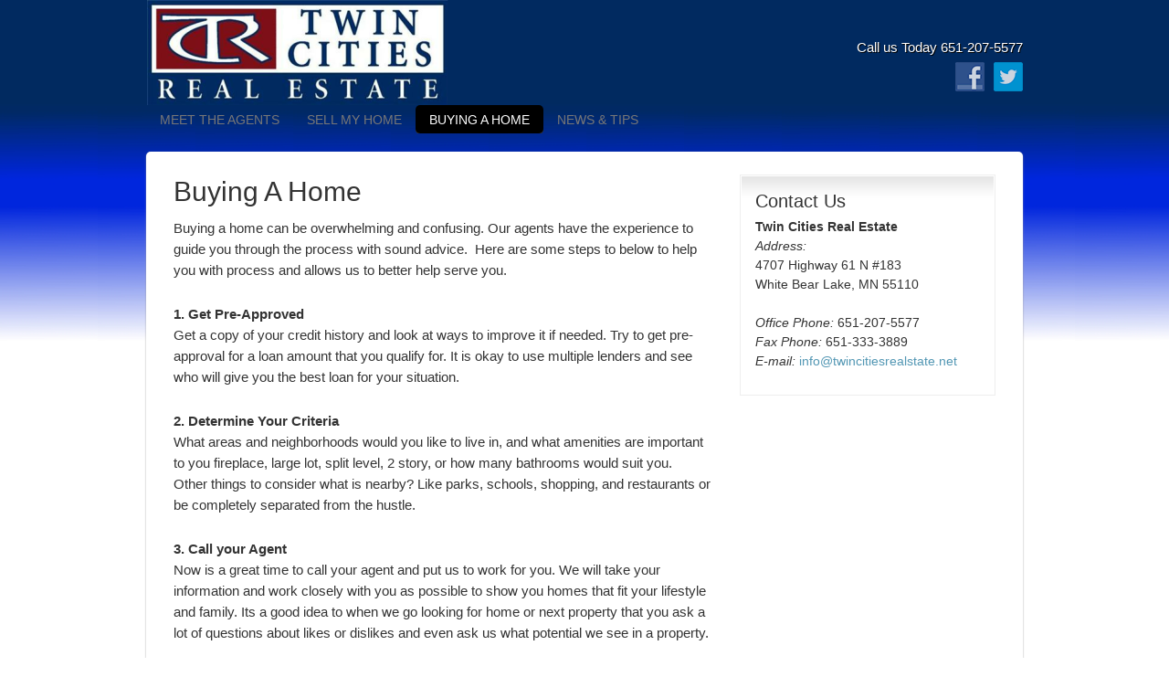

--- FILE ---
content_type: text/html; charset=UTF-8
request_url: https://www.twincitiesrealestate.net/buy-a-home/
body_size: 8095
content:
<!DOCTYPE html PUBLIC "-//W3C//DTD XHTML 1.0 Transitional//EN" "http://www.w3.org/TR/xhtml1/DTD/xhtml1-transitional.dtd">
<html xmlns="http://www.w3.org/1999/xhtml" lang="en-US" xml:lang="en-US" prefix="og: http://ogp.me/ns# fb: http://ogp.me/ns/fb# article: http://ogp.me/ns/article#">
<head profile="http://gmpg.org/xfn/11">
<meta http-equiv="Content-Type" content="text/html; charset=UTF-8" />
	<meta name="viewport" content="width=device-width, initial-scale=1.0"/><title>Buying a New Home | Twin Cities Real Estate</title>
<meta name='robots' content='max-image-preview:large' />
	<style>img:is([sizes="auto" i], [sizes^="auto," i]) { contain-intrinsic-size: 3000px 1500px }</style>
	
<!-- SEO Ultimate (http://www.seodesignsolutions.com/wordpress-seo/) -->
	<meta name="description" content="Buying a new home can be emotional and possibly a major life changing event. At Twin Cities Real Estate, we will be here to help you through the process." />
	<meta name="keywords" content="Twin Cities Real Estate,twin cities properties,Twin Cities,MN" />
	<meta property="og:type" content="article" />
	<meta property="og:title" content="Buying A Home" />
	<meta property="og:description" content="Buying a new home can be emotional and possibly a major life changing event. At Twin Cities Real Estate, we will be here to help you through the process." />
	<meta property="og:url" content="https://www.twincitiesrealestate.net/buy-a-home/" />
	<meta property="article:published_time" content="2012-05-17" />
	<meta property="article:modified_time" content="2023-06-20" />
	<meta property="og:site_name" content="Twin Cities Real Estate" />
	<meta name="twitter:card" content="summary" />

<!-- Code Inserter module -->
<script type="text/javascript">

  var _gaq = _gaq || [];
  _gaq.push(['_setAccount', 'UA-32386499-1']);
  _gaq.push(['_trackPageview']);

  (function() {
    var ga = document.createElement('script'); ga.type = 'text/javascript'; ga.async = true;
    ga.src = ('https:' == document.location.protocol ? 'https://ssl' : 'http://www') + '.google-analytics.com/ga.js';
    var s = document.getElementsByTagName('script')[0]; s.parentNode.insertBefore(ga, s);
  })();

</script>
<!-- /Code Inserter module -->

<!-- /SEO Ultimate -->


			<style type="text/css">
				.slide-excerpt { width: 32%; }
				.slide-excerpt { bottom: 0; }
				.slide-excerpt { right: 0; }
				.flexslider { max-width: 950px; max-height: 300px; }
				.slide-image { max-height: 300px; }
			</style>
			<style type="text/css">
				@media only screen
				and (min-device-width : 320px)
				and (max-device-width : 480px) {
					.slide-excerpt { display: none !important; }
				}
			</style> <link rel="alternate" type="application/rss+xml" title="Twin Cities Real Estate &raquo; Feed" href="https://www.twincitiesrealestate.net/feed/" />
<link rel="alternate" type="application/rss+xml" title="Twin Cities Real Estate &raquo; Comments Feed" href="https://www.twincitiesrealestate.net/comments/feed/" />
<link rel="alternate" type="application/rss+xml" title="Twin Cities Real Estate &raquo; Buying A Home Comments Feed" href="https://www.twincitiesrealestate.net/buy-a-home/feed/" />
<script type="text/javascript">
/* <![CDATA[ */
window._wpemojiSettings = {"baseUrl":"https:\/\/s.w.org\/images\/core\/emoji\/15.0.3\/72x72\/","ext":".png","svgUrl":"https:\/\/s.w.org\/images\/core\/emoji\/15.0.3\/svg\/","svgExt":".svg","source":{"concatemoji":"https:\/\/www.twincitiesrealestate.net\/wp-includes\/js\/wp-emoji-release.min.js?ver=6.7.4"}};
/*! This file is auto-generated */
!function(i,n){var o,s,e;function c(e){try{var t={supportTests:e,timestamp:(new Date).valueOf()};sessionStorage.setItem(o,JSON.stringify(t))}catch(e){}}function p(e,t,n){e.clearRect(0,0,e.canvas.width,e.canvas.height),e.fillText(t,0,0);var t=new Uint32Array(e.getImageData(0,0,e.canvas.width,e.canvas.height).data),r=(e.clearRect(0,0,e.canvas.width,e.canvas.height),e.fillText(n,0,0),new Uint32Array(e.getImageData(0,0,e.canvas.width,e.canvas.height).data));return t.every(function(e,t){return e===r[t]})}function u(e,t,n){switch(t){case"flag":return n(e,"\ud83c\udff3\ufe0f\u200d\u26a7\ufe0f","\ud83c\udff3\ufe0f\u200b\u26a7\ufe0f")?!1:!n(e,"\ud83c\uddfa\ud83c\uddf3","\ud83c\uddfa\u200b\ud83c\uddf3")&&!n(e,"\ud83c\udff4\udb40\udc67\udb40\udc62\udb40\udc65\udb40\udc6e\udb40\udc67\udb40\udc7f","\ud83c\udff4\u200b\udb40\udc67\u200b\udb40\udc62\u200b\udb40\udc65\u200b\udb40\udc6e\u200b\udb40\udc67\u200b\udb40\udc7f");case"emoji":return!n(e,"\ud83d\udc26\u200d\u2b1b","\ud83d\udc26\u200b\u2b1b")}return!1}function f(e,t,n){var r="undefined"!=typeof WorkerGlobalScope&&self instanceof WorkerGlobalScope?new OffscreenCanvas(300,150):i.createElement("canvas"),a=r.getContext("2d",{willReadFrequently:!0}),o=(a.textBaseline="top",a.font="600 32px Arial",{});return e.forEach(function(e){o[e]=t(a,e,n)}),o}function t(e){var t=i.createElement("script");t.src=e,t.defer=!0,i.head.appendChild(t)}"undefined"!=typeof Promise&&(o="wpEmojiSettingsSupports",s=["flag","emoji"],n.supports={everything:!0,everythingExceptFlag:!0},e=new Promise(function(e){i.addEventListener("DOMContentLoaded",e,{once:!0})}),new Promise(function(t){var n=function(){try{var e=JSON.parse(sessionStorage.getItem(o));if("object"==typeof e&&"number"==typeof e.timestamp&&(new Date).valueOf()<e.timestamp+604800&&"object"==typeof e.supportTests)return e.supportTests}catch(e){}return null}();if(!n){if("undefined"!=typeof Worker&&"undefined"!=typeof OffscreenCanvas&&"undefined"!=typeof URL&&URL.createObjectURL&&"undefined"!=typeof Blob)try{var e="postMessage("+f.toString()+"("+[JSON.stringify(s),u.toString(),p.toString()].join(",")+"));",r=new Blob([e],{type:"text/javascript"}),a=new Worker(URL.createObjectURL(r),{name:"wpTestEmojiSupports"});return void(a.onmessage=function(e){c(n=e.data),a.terminate(),t(n)})}catch(e){}c(n=f(s,u,p))}t(n)}).then(function(e){for(var t in e)n.supports[t]=e[t],n.supports.everything=n.supports.everything&&n.supports[t],"flag"!==t&&(n.supports.everythingExceptFlag=n.supports.everythingExceptFlag&&n.supports[t]);n.supports.everythingExceptFlag=n.supports.everythingExceptFlag&&!n.supports.flag,n.DOMReady=!1,n.readyCallback=function(){n.DOMReady=!0}}).then(function(){return e}).then(function(){var e;n.supports.everything||(n.readyCallback(),(e=n.source||{}).concatemoji?t(e.concatemoji):e.wpemoji&&e.twemoji&&(t(e.twemoji),t(e.wpemoji)))}))}((window,document),window._wpemojiSettings);
/* ]]> */
</script>
<link rel='stylesheet' id='agency-theme-css' href='https://www.twincitiesrealestate.net/wp-content/themes/agency/style.css?ver=2.0' type='text/css' media='all' />
<style id='wp-emoji-styles-inline-css' type='text/css'>

	img.wp-smiley, img.emoji {
		display: inline !important;
		border: none !important;
		box-shadow: none !important;
		height: 1em !important;
		width: 1em !important;
		margin: 0 0.07em !important;
		vertical-align: -0.1em !important;
		background: none !important;
		padding: 0 !important;
	}
</style>
<link rel='stylesheet' id='wp-block-library-css' href='https://www.twincitiesrealestate.net/wp-includes/css/dist/block-library/style.min.css?ver=6.7.4' type='text/css' media='all' />
<style id='classic-theme-styles-inline-css' type='text/css'>
/*! This file is auto-generated */
.wp-block-button__link{color:#fff;background-color:#32373c;border-radius:9999px;box-shadow:none;text-decoration:none;padding:calc(.667em + 2px) calc(1.333em + 2px);font-size:1.125em}.wp-block-file__button{background:#32373c;color:#fff;text-decoration:none}
</style>
<style id='global-styles-inline-css' type='text/css'>
:root{--wp--preset--aspect-ratio--square: 1;--wp--preset--aspect-ratio--4-3: 4/3;--wp--preset--aspect-ratio--3-4: 3/4;--wp--preset--aspect-ratio--3-2: 3/2;--wp--preset--aspect-ratio--2-3: 2/3;--wp--preset--aspect-ratio--16-9: 16/9;--wp--preset--aspect-ratio--9-16: 9/16;--wp--preset--color--black: #000000;--wp--preset--color--cyan-bluish-gray: #abb8c3;--wp--preset--color--white: #ffffff;--wp--preset--color--pale-pink: #f78da7;--wp--preset--color--vivid-red: #cf2e2e;--wp--preset--color--luminous-vivid-orange: #ff6900;--wp--preset--color--luminous-vivid-amber: #fcb900;--wp--preset--color--light-green-cyan: #7bdcb5;--wp--preset--color--vivid-green-cyan: #00d084;--wp--preset--color--pale-cyan-blue: #8ed1fc;--wp--preset--color--vivid-cyan-blue: #0693e3;--wp--preset--color--vivid-purple: #9b51e0;--wp--preset--gradient--vivid-cyan-blue-to-vivid-purple: linear-gradient(135deg,rgba(6,147,227,1) 0%,rgb(155,81,224) 100%);--wp--preset--gradient--light-green-cyan-to-vivid-green-cyan: linear-gradient(135deg,rgb(122,220,180) 0%,rgb(0,208,130) 100%);--wp--preset--gradient--luminous-vivid-amber-to-luminous-vivid-orange: linear-gradient(135deg,rgba(252,185,0,1) 0%,rgba(255,105,0,1) 100%);--wp--preset--gradient--luminous-vivid-orange-to-vivid-red: linear-gradient(135deg,rgba(255,105,0,1) 0%,rgb(207,46,46) 100%);--wp--preset--gradient--very-light-gray-to-cyan-bluish-gray: linear-gradient(135deg,rgb(238,238,238) 0%,rgb(169,184,195) 100%);--wp--preset--gradient--cool-to-warm-spectrum: linear-gradient(135deg,rgb(74,234,220) 0%,rgb(151,120,209) 20%,rgb(207,42,186) 40%,rgb(238,44,130) 60%,rgb(251,105,98) 80%,rgb(254,248,76) 100%);--wp--preset--gradient--blush-light-purple: linear-gradient(135deg,rgb(255,206,236) 0%,rgb(152,150,240) 100%);--wp--preset--gradient--blush-bordeaux: linear-gradient(135deg,rgb(254,205,165) 0%,rgb(254,45,45) 50%,rgb(107,0,62) 100%);--wp--preset--gradient--luminous-dusk: linear-gradient(135deg,rgb(255,203,112) 0%,rgb(199,81,192) 50%,rgb(65,88,208) 100%);--wp--preset--gradient--pale-ocean: linear-gradient(135deg,rgb(255,245,203) 0%,rgb(182,227,212) 50%,rgb(51,167,181) 100%);--wp--preset--gradient--electric-grass: linear-gradient(135deg,rgb(202,248,128) 0%,rgb(113,206,126) 100%);--wp--preset--gradient--midnight: linear-gradient(135deg,rgb(2,3,129) 0%,rgb(40,116,252) 100%);--wp--preset--font-size--small: 13px;--wp--preset--font-size--medium: 20px;--wp--preset--font-size--large: 36px;--wp--preset--font-size--x-large: 42px;--wp--preset--spacing--20: 0.44rem;--wp--preset--spacing--30: 0.67rem;--wp--preset--spacing--40: 1rem;--wp--preset--spacing--50: 1.5rem;--wp--preset--spacing--60: 2.25rem;--wp--preset--spacing--70: 3.38rem;--wp--preset--spacing--80: 5.06rem;--wp--preset--shadow--natural: 6px 6px 9px rgba(0, 0, 0, 0.2);--wp--preset--shadow--deep: 12px 12px 50px rgba(0, 0, 0, 0.4);--wp--preset--shadow--sharp: 6px 6px 0px rgba(0, 0, 0, 0.2);--wp--preset--shadow--outlined: 6px 6px 0px -3px rgba(255, 255, 255, 1), 6px 6px rgba(0, 0, 0, 1);--wp--preset--shadow--crisp: 6px 6px 0px rgba(0, 0, 0, 1);}:where(.is-layout-flex){gap: 0.5em;}:where(.is-layout-grid){gap: 0.5em;}body .is-layout-flex{display: flex;}.is-layout-flex{flex-wrap: wrap;align-items: center;}.is-layout-flex > :is(*, div){margin: 0;}body .is-layout-grid{display: grid;}.is-layout-grid > :is(*, div){margin: 0;}:where(.wp-block-columns.is-layout-flex){gap: 2em;}:where(.wp-block-columns.is-layout-grid){gap: 2em;}:where(.wp-block-post-template.is-layout-flex){gap: 1.25em;}:where(.wp-block-post-template.is-layout-grid){gap: 1.25em;}.has-black-color{color: var(--wp--preset--color--black) !important;}.has-cyan-bluish-gray-color{color: var(--wp--preset--color--cyan-bluish-gray) !important;}.has-white-color{color: var(--wp--preset--color--white) !important;}.has-pale-pink-color{color: var(--wp--preset--color--pale-pink) !important;}.has-vivid-red-color{color: var(--wp--preset--color--vivid-red) !important;}.has-luminous-vivid-orange-color{color: var(--wp--preset--color--luminous-vivid-orange) !important;}.has-luminous-vivid-amber-color{color: var(--wp--preset--color--luminous-vivid-amber) !important;}.has-light-green-cyan-color{color: var(--wp--preset--color--light-green-cyan) !important;}.has-vivid-green-cyan-color{color: var(--wp--preset--color--vivid-green-cyan) !important;}.has-pale-cyan-blue-color{color: var(--wp--preset--color--pale-cyan-blue) !important;}.has-vivid-cyan-blue-color{color: var(--wp--preset--color--vivid-cyan-blue) !important;}.has-vivid-purple-color{color: var(--wp--preset--color--vivid-purple) !important;}.has-black-background-color{background-color: var(--wp--preset--color--black) !important;}.has-cyan-bluish-gray-background-color{background-color: var(--wp--preset--color--cyan-bluish-gray) !important;}.has-white-background-color{background-color: var(--wp--preset--color--white) !important;}.has-pale-pink-background-color{background-color: var(--wp--preset--color--pale-pink) !important;}.has-vivid-red-background-color{background-color: var(--wp--preset--color--vivid-red) !important;}.has-luminous-vivid-orange-background-color{background-color: var(--wp--preset--color--luminous-vivid-orange) !important;}.has-luminous-vivid-amber-background-color{background-color: var(--wp--preset--color--luminous-vivid-amber) !important;}.has-light-green-cyan-background-color{background-color: var(--wp--preset--color--light-green-cyan) !important;}.has-vivid-green-cyan-background-color{background-color: var(--wp--preset--color--vivid-green-cyan) !important;}.has-pale-cyan-blue-background-color{background-color: var(--wp--preset--color--pale-cyan-blue) !important;}.has-vivid-cyan-blue-background-color{background-color: var(--wp--preset--color--vivid-cyan-blue) !important;}.has-vivid-purple-background-color{background-color: var(--wp--preset--color--vivid-purple) !important;}.has-black-border-color{border-color: var(--wp--preset--color--black) !important;}.has-cyan-bluish-gray-border-color{border-color: var(--wp--preset--color--cyan-bluish-gray) !important;}.has-white-border-color{border-color: var(--wp--preset--color--white) !important;}.has-pale-pink-border-color{border-color: var(--wp--preset--color--pale-pink) !important;}.has-vivid-red-border-color{border-color: var(--wp--preset--color--vivid-red) !important;}.has-luminous-vivid-orange-border-color{border-color: var(--wp--preset--color--luminous-vivid-orange) !important;}.has-luminous-vivid-amber-border-color{border-color: var(--wp--preset--color--luminous-vivid-amber) !important;}.has-light-green-cyan-border-color{border-color: var(--wp--preset--color--light-green-cyan) !important;}.has-vivid-green-cyan-border-color{border-color: var(--wp--preset--color--vivid-green-cyan) !important;}.has-pale-cyan-blue-border-color{border-color: var(--wp--preset--color--pale-cyan-blue) !important;}.has-vivid-cyan-blue-border-color{border-color: var(--wp--preset--color--vivid-cyan-blue) !important;}.has-vivid-purple-border-color{border-color: var(--wp--preset--color--vivid-purple) !important;}.has-vivid-cyan-blue-to-vivid-purple-gradient-background{background: var(--wp--preset--gradient--vivid-cyan-blue-to-vivid-purple) !important;}.has-light-green-cyan-to-vivid-green-cyan-gradient-background{background: var(--wp--preset--gradient--light-green-cyan-to-vivid-green-cyan) !important;}.has-luminous-vivid-amber-to-luminous-vivid-orange-gradient-background{background: var(--wp--preset--gradient--luminous-vivid-amber-to-luminous-vivid-orange) !important;}.has-luminous-vivid-orange-to-vivid-red-gradient-background{background: var(--wp--preset--gradient--luminous-vivid-orange-to-vivid-red) !important;}.has-very-light-gray-to-cyan-bluish-gray-gradient-background{background: var(--wp--preset--gradient--very-light-gray-to-cyan-bluish-gray) !important;}.has-cool-to-warm-spectrum-gradient-background{background: var(--wp--preset--gradient--cool-to-warm-spectrum) !important;}.has-blush-light-purple-gradient-background{background: var(--wp--preset--gradient--blush-light-purple) !important;}.has-blush-bordeaux-gradient-background{background: var(--wp--preset--gradient--blush-bordeaux) !important;}.has-luminous-dusk-gradient-background{background: var(--wp--preset--gradient--luminous-dusk) !important;}.has-pale-ocean-gradient-background{background: var(--wp--preset--gradient--pale-ocean) !important;}.has-electric-grass-gradient-background{background: var(--wp--preset--gradient--electric-grass) !important;}.has-midnight-gradient-background{background: var(--wp--preset--gradient--midnight) !important;}.has-small-font-size{font-size: var(--wp--preset--font-size--small) !important;}.has-medium-font-size{font-size: var(--wp--preset--font-size--medium) !important;}.has-large-font-size{font-size: var(--wp--preset--font-size--large) !important;}.has-x-large-font-size{font-size: var(--wp--preset--font-size--x-large) !important;}
:where(.wp-block-post-template.is-layout-flex){gap: 1.25em;}:where(.wp-block-post-template.is-layout-grid){gap: 1.25em;}
:where(.wp-block-columns.is-layout-flex){gap: 2em;}:where(.wp-block-columns.is-layout-grid){gap: 2em;}
:root :where(.wp-block-pullquote){font-size: 1.5em;line-height: 1.6;}
</style>
<link rel='stylesheet' id='social-widget-css' href='https://www.twincitiesrealestate.net/wp-content/plugins/social-media-widget/social_widget.css?ver=6.7.4' type='text/css' media='all' />
<link rel='stylesheet' id='sp_printPage_lightbox-css' href='https://www.twincitiesrealestate.net/wp-content/plugins/syndicate-press/css/TinyLightbox.css?ver=1.00' type='text/css' media='' />
<link rel='stylesheet' id='slider_styles-css' href='https://www.twincitiesrealestate.net/wp-content/plugins/genesis-responsive-slider/assets/style.css?ver=1.0.1' type='text/css' media='all' />
<script type="text/javascript" src="https://www.twincitiesrealestate.net/wp-includes/js/jquery/jquery.min.js?ver=3.7.1" id="jquery-core-js"></script>
<script type="text/javascript" src="https://www.twincitiesrealestate.net/wp-includes/js/jquery/jquery-migrate.min.js?ver=3.4.1" id="jquery-migrate-js"></script>
<!--[if lt IE 9]>
<script type="text/javascript" src="https://www.twincitiesrealestate.net/wp-content/themes/genesis/lib/js/html5shiv.min.js?ver=3.7.3" id="html5shiv-js"></script>
<![endif]-->
<script type="text/javascript" src="https://www.twincitiesrealestate.net/wp-content/plugins/google-analyticator/external-tracking.min.js?ver=6.5.7" id="ga-external-tracking-js"></script>
<link rel="https://api.w.org/" href="https://www.twincitiesrealestate.net/wp-json/" /><link rel="alternate" title="JSON" type="application/json" href="https://www.twincitiesrealestate.net/wp-json/wp/v2/pages/249" /><link rel="EditURI" type="application/rsd+xml" title="RSD" href="https://www.twincitiesrealestate.net/xmlrpc.php?rsd" />
<meta name="generator" content="WordPress 6.7.4" />
<link rel="canonical" href="https://www.twincitiesrealestate.net/buy-a-home/" />
<link rel='shortlink' href='https://www.twincitiesrealestate.net/?p=249' />
<link rel="alternate" title="oEmbed (JSON)" type="application/json+oembed" href="https://www.twincitiesrealestate.net/wp-json/oembed/1.0/embed?url=https%3A%2F%2Fwww.twincitiesrealestate.net%2Fbuy-a-home%2F" />
<link rel="alternate" title="oEmbed (XML)" type="text/xml+oembed" href="https://www.twincitiesrealestate.net/wp-json/oembed/1.0/embed?url=https%3A%2F%2Fwww.twincitiesrealestate.net%2Fbuy-a-home%2F&#038;format=xml" />


<!-- WordPress Version 6.7.4 -->
<!-- IDX Broker WordPress Plugin 3.2.3 Activated -->
<!-- IDX Broker WordPress Plugin Wrapper Meta-->

<link rel="icon" href="https://www.twincitiesrealestate.net/wp-content/themes/agency/images/favicon.ico" />
<link rel="pingback" href="https://www.twincitiesrealestate.net/xmlrpc.php" />
<style type="text/css">#header { background: url(https://www.twincitiesrealestate.net/wp-content/uploads/2012/05/TwinCities-Logo-Header.png) no-repeat !important; }</style>
<style type="text/css" id="custom-background-css">
body.custom-background { background-color: #fff; background-image: url("https://www.twincitiesrealestate.net/wp-content/uploads/2012/05/TwinCities-BG.jpg"); background-position: left top; background-size: auto; background-repeat: repeat-x; background-attachment: scroll; }
</style>
	<!-- Google Analytics Tracking by Google Analyticator 6.5.7 -->
<script type="text/javascript">
    var analyticsFileTypes = [];
    var analyticsSnippet = 'disabled';
    var analyticsEventTracking = 'enabled';
</script>
<script type="text/javascript">
	(function(i,s,o,g,r,a,m){i['GoogleAnalyticsObject']=r;i[r]=i[r]||function(){
	(i[r].q=i[r].q||[]).push(arguments)},i[r].l=1*new Date();a=s.createElement(o),
	m=s.getElementsByTagName(o)[0];a.async=1;a.src=g;m.parentNode.insertBefore(a,m)
	})(window,document,'script','//www.google-analytics.com/analytics.js','ga');
	ga('create', 'UA-10442376-1', 'auto');
 
	ga('send', 'pageview');
</script>
		<style type="text/css" id="wp-custom-css">
			
		</style>
		</head>
<body class="page-template-default page page-id-249 custom-background custom-header header-image content-sidebar"><div id="wrap"><div id="header"><div class="wrap"><div id="title-area"><p id="title"><a href="https://www.twincitiesrealestate.net/">Twin Cities Real Estate</a></p></div><div class="widget-area header-widget-area"><div id="text-8" class="widget widget_text"><div class="widget-wrap">			<div class="textwidget"><p style="text-align: right;">
			<span style="color:#ffffff;">Call us Today 651-207-5577</span></p></div>
		</div></div>
<div id="social-widget-2" class="widget Social_Widget"><div class="widget-wrap"><div class="socialmedia-buttons smw_right"><a href="https://www.facebook.com/pages/Twin-Cities-Real-Estate/209183065777764?ref=hl" rel="nofollow" target="_blank"><img width="32" height="32" src="https://www.twincitiesrealestate.net/wp-content/plugins/social-media-widget/images/default/32/facebook.png" 
				alt="Follow Us on Facebook" 
				title="Follow Us on Facebook" style="opacity: 0.8; -moz-opacity: 0.8;" class="fade" /></a><a href="https://twitter.com/#!/TCREHomes" rel="nofollow" target="_blank"><img width="32" height="32" src="https://www.twincitiesrealestate.net/wp-content/plugins/social-media-widget/images/default/32/twitter.png" 
				alt="Follow Us on Twitter" 
				title="Follow Us on Twitter" style="opacity: 0.8; -moz-opacity: 0.8;" class="fade" /></a></div></div></div>
</div></div></div><div id="nav"><div class="wrap"><ul id="menu-main-nav-bar" class="menu genesis-nav-menu menu-primary js-superfish"><li id="menu-item-198" class="menu-item menu-item-type-post_type menu-item-object-page menu-item-198"><a href="https://www.twincitiesrealestate.net/agents/">Meet the Agents</a></li>
<li id="menu-item-238" class="menu-item menu-item-type-post_type menu-item-object-page menu-item-238"><a href="https://www.twincitiesrealestate.net/sell-your-home/">Sell My Home</a></li>
<li id="menu-item-251" class="menu-item menu-item-type-post_type menu-item-object-page current-menu-item page_item page-item-249 current_page_item menu-item-251"><a href="https://www.twincitiesrealestate.net/buy-a-home/" aria-current="page">Buying A Home</a></li>
<li id="menu-item-258" class="menu-item menu-item-type-taxonomy menu-item-object-category menu-item-has-children menu-item-258"><a href="https://www.twincitiesrealestate.net/category/realestate-news/">News &#038; Tips</a>
<ul class="sub-menu">
	<li id="menu-item-486" class="menu-item menu-item-type-taxonomy menu-item-object-category menu-item-486"><a href="https://www.twincitiesrealestate.net/category/realestate-news/buyer-tips/">Buyer Tips</a></li>
	<li id="menu-item-485" class="menu-item menu-item-type-taxonomy menu-item-object-category menu-item-485"><a href="https://www.twincitiesrealestate.net/category/realestate-news/real-estate-news/">Real Estate News</a></li>
	<li id="menu-item-487" class="menu-item menu-item-type-taxonomy menu-item-object-category menu-item-487"><a href="https://www.twincitiesrealestate.net/category/realestate-news/seller-tips/">Seller Tips</a></li>
</ul>
</li>
</ul></div></div><div id="inner"><div class="wrap"><div id="content-sidebar-wrap"><div id="idxStart" style="display: none;"></div><div id="content" class="hfeed"><div id="idxStart" style="display: none;"></div><div class="post-249 page type-page status-publish hentry entry"><h1 class="entry-title">Buying A Home</h1>
<div class="entry-content"><p>Buying a home can be overwhelming and confusing. Our agents have the experience to guide you through the process with sound advice.  Here are some steps to below to help you with process and allows us to better help serve you.</p>
<p><strong>1. Get Pre-Approved</strong><br />
Get a copy of your credit history and look at ways to improve it if needed. Try to get pre-approval for a loan amount that you qualify for. It is okay to use multiple lenders and see who will give you the best loan for your situation.</p>
<p><strong>2. Determine Your Criteria</strong><br />
What areas and neighborhoods would you like to live in, and what amenities are important to you fireplace, large lot, split level, 2 story, or how many bathrooms would suit you.<br />
Other things to consider what is nearby? Like parks, schools, shopping, and restaurants or be completely separated from the hustle.</p>
<p><strong>3. Call your Agent</strong><br />
Now is a great time to call your agent and put us to work for you. We will take your information and work closely with you as possible to show you homes that fit your lifestyle and family. Its a good idea to when we go looking for home or next property that you ask a lot of questions about likes or dislikes and even ask us what potential we see in a property.</p>
<p><strong>4. Make an Offer</strong><br />
We will help you with the negotiations to help you get the best value for your loan amount and make a fair offer. The goal is just to help you get an acceptance and start the process of a purchase agreement.</p>
<p>Once Your Offer Is Accepted: We help you with the next process that begins. Time frames for home inspections, repairs needed and working with your lender to get financing through so we can close on your next home.</p>
</div></div><div id="idxStop" style="display: none;"></div></div><div id="sidebar" class="sidebar widget-area"><div id="text-4" class="widget widget_text"><div class="widget-wrap"><h4 class="widget-title widgettitle">Contact Us</h4>
			<div class="textwidget"><p><strong>Twin Cities Real Estate</strong><br/>
<em>Address:</em><br/>
4707 Highway 61 N #183<br/>
White Bear Lake, MN 55110<br/>
<br/>
<em>Office Phone:</em> 651-207-5577<br/>

<em>Fax Phone:</em> 651-333-3889<br/>

<em>E-mail:</em> <a href="mailto:info@twincitiesrealstate.net">info@twincitiesrealstate.net</a>
</p></div>
		</div></div>
</div><div id="idxStop" style="display: none;"></div></div></div></div><div id="footer-widgets" class="footer-widgets"><div class="wrap"><div class="widget-area footer-widgets-1 footer-widget-area"><div id="categories-4" class="widget widget_categories"><div class="widget-wrap"><h4 class="widget-title widgettitle">Categories</h4>

			<ul>
					<li class="cat-item cat-item-3"><a href="https://www.twincitiesrealestate.net/category/realestate-news/buyer-tips/">Buyer Tips</a>
</li>
	<li class="cat-item cat-item-25"><a href="https://www.twincitiesrealestate.net/category/realestate-news/">News &amp; Tips</a>
</li>
	<li class="cat-item cat-item-27"><a href="https://www.twincitiesrealestate.net/category/our-listing/">Our Listing</a>
</li>
	<li class="cat-item cat-item-1"><a href="https://www.twincitiesrealestate.net/category/realestate-news/real-estate-news/">Real Estate News</a>
</li>
	<li class="cat-item cat-item-10"><a href="https://www.twincitiesrealestate.net/category/realestate-news/seller-tips/">Seller Tips</a>
</li>
			</ul>

			</div></div>
</div><div class="widget-area footer-widgets-2 footer-widget-area">
		<div id="recent-posts-2" class="widget widget_recent_entries"><div class="widget-wrap">
		<h4 class="widget-title widgettitle">Recent Posts</h4>

		<ul>
											<li>
					<a href="https://www.twincitiesrealestate.net/2013/05/riding-the-ups-downs-of-your-homes-value-online/">Riding the Ups &#038; Downs of Your Home&#8217;s Value Online</a>
									</li>
											<li>
					<a href="https://www.twincitiesrealestate.net/2013/05/three-steps-to-home-inspection-zen/">Three Steps To Home Inspection Zen</a>
									</li>
											<li>
					<a href="https://www.twincitiesrealestate.net/2013/05/do-the-fixer-upper-math/">Do the Fixer Upper Math</a>
									</li>
											<li>
					<a href="https://www.twincitiesrealestate.net/2012/08/student-loans-mortgages-owning-real-estate-in-your-20s/">Student Loans &#038; Mortgages: Owning Real Estate In Your 20s</a>
									</li>
											<li>
					<a href="https://www.twincitiesrealestate.net/2012/08/five-reasons-why-buying-a-home-is-still-a-good-idea/">Five reasons why buying a home is still a good idea</a>
									</li>
					</ul>

		</div></div>
</div></div></div><div id="footer" class="footer"><div class="wrap"><div class="gototop"><p><a href="#wrap" rel="nofollow">Return to top of page</a></p></div><div class="creds"><p>Copyright &#x000A9;&nbsp;2026 &#x000B7; <a href="http://www.studiopress.com/themes/agency">Agency Child Theme</a> on <a href="https://www.studiopress.com/">Genesis Framework</a> &#x000B7; <a href="https://wordpress.org/">WordPress</a> &#x000B7; <a href="https://www.twincitiesrealestate.net/wp-login.php">Log in</a></p></div></div></div></div><script type='text/javascript'>jQuery(document).ready(function($) {$(".flexslider").flexslider({controlsContainer: "#genesis-responsive-slider",animation: "slide",directionNav: 1,controlNav: 1,animationDuration: 800,slideshowSpeed: 4000    });  });</script><div id="su-footer-links" style="text-align: center;"></div><script type="text/javascript" src="https://www.twincitiesrealestate.net/wp-includes/js/hoverIntent.min.js?ver=1.10.2" id="hoverIntent-js"></script>
<script type="text/javascript" src="https://www.twincitiesrealestate.net/wp-content/themes/genesis/lib/js/menu/superfish.min.js?ver=1.7.10" id="superfish-js"></script>
<script type="text/javascript" src="https://www.twincitiesrealestate.net/wp-content/themes/genesis/lib/js/menu/superfish.args.min.js?ver=2.10.1" id="superfish-args-js"></script>
<script type="text/javascript" src="https://www.twincitiesrealestate.net/wp-content/themes/genesis/lib/js/menu/superfish.compat.min.js?ver=2.10.1" id="superfish-compat-js"></script>
<script type="text/javascript" src="https://www.twincitiesrealestate.net/wp-content/plugins/genesis-responsive-slider/assets/js/jquery.flexslider.js?ver=1.0.1" id="flexslider-js"></script>
<script type="text/javascript" src="https://www.twincitiesrealestate.net/wp-content/plugins/page-links-to/dist/new-tab.js?ver=3.3.7" id="page-links-to-js"></script>
</body></html>


--- FILE ---
content_type: text/css
request_url: https://www.twincitiesrealestate.net/wp-content/themes/agency/style.css?ver=2.0
body_size: 5524
content:
/*
    Theme Name: Agency Child Theme
	Theme URI: http://www.studiopress.com/themes/agency
	Description: Agency is a two or three column child theme created for the Genesis Framework.
    Author: StudioPress
    Author URI: http://www.studiopress.com/
 
    Version: 2.0
 
    Tags: black, blue, gray, silver, white, dark, one-column, two-columns, three-columns, left-sidebar, right-sidebar, fixed-width, custom-background, custom-header, custom-menu, featured-images, full-width-template, sticky-post, theme-options, threaded-comments
 
    Template: genesis
    Template Version: 1.8
 
	License: GNU General Public License v2.0 (or later)
	License URI: http://www.opensource.org/licenses/gpl-license.php
*/

/* Table of Contents

* Import Fonts
* Defaults
* Hyperlinks
* Body
* Wrap
* Header
* Image Header - Partial Width
* Image Header - Full Width
* Navigation Constants
* Header / Primary / Secondary Navigation
* Primary Navigation Extras
* Inner
* Home Welcome
* Home Slider
* Breadcrumb
* Taxonomy Description
* Content-Sidebar Wrap
* Content
* Column Classes
* Featured Post Grid
* Headlines
* Ordered / Unordered Lists
* Post Info
* Post Meta
* Author Box
* Sticky Posts
* Archive Page
* Images
* Post Navigation
* Primary / Secondary Sidebars
* Dropdowns
* Featured Page / Post
* User Profile
* Buttons
* Search Form
* eNews & Updates Widget
* Calendar Widget
* Footer Widgets
* Footer
* Comments
* Gravity Forms
* Agency Green
* Agency Orange
* Agency Red

*/


/* Import Fonts
------------------------------------------------------------ */
@import url(http://fonts.googleapis.com/css?family=PT+Sans);


/* Defaults
------------------------------------------------------------ */

body,
h1,
h2,
h2 a,
h2 a:visited,
h3,
h4,
h5,
h6,
p,
select,
textarea {
	color: #333;
	font-family: 'PT Sans', sans-serif;
	font-size: 15px;
	line-height: 1.5625;
	margin: 0;
	padding: 0;
	text-decoration: none;
}

blockquote,
input,
select,
textarea,
.author-box,
.sticky,
.taxonomy-description,
.wp-caption {
	background-color: #f5f5f5;
	border: 1px solid #ddd;
}

input,
label,
select,
textarea {
	color: #333;
	font-family: 'PT Sans', sans-serif;
	font-size: 14px;
}

li,
ol,
ul {
	margin: 0;
	padding: 0;
}

ol li {
	list-style-type: decimal;
}


/* Hyperlinks
------------------------------------------------------------ */

a,
a:visited {
	color: #5397b4;
	text-decoration: none;
}

a:hover {
	text-decoration: underline;
}

a img {
	border: none;
}


/* Body
------------------------------------------------------------ */

body {
	background: #f1f1f1 url(images/bg.png) repeat-x;
}


/* Wrap
------------------------------------------------------------ */

#wrap {
	margin: 0 auto;
	width: 960px;
}


/* Header
------------------------------------------------------------ */

#header {
	margin: 0 auto;
	min-height: 115px;
	overflow: hidden;
	text-shadow: 1px 1px #000;
	width: 100%;
}

#title-area {
	float: left;
	min-height: 100px;
	overflow: hidden;
	padding: 15px 0 0;
	width: 350px;
}

#title {
	font-family: 'PT Sans', sans-serif;
	font-size: 60px;
	line-height: 1;
	margin: 0;
	text-transform: uppercase;
}

#title a,
#title a:hover {
	color: #fff;
	text-decoration: none;
}

#description {
	font-family: 'PT Sans', sans-serif;
	font-size: 14px;
	text-transform: uppercase;
}

p#description {
	color: #777;
}

#header .widget-area {
	float: right;
	padding: 40px 0 0;
	width: 600px;
}


/* Image Header - Partial Width
------------------------------------------------------------ */

.header-image #title-area,
.header-image #title,
.header-image #title a {
	display: block;
	float: left;
	height: 115px;
	overflow: hidden;
	padding: 0;
	text-indent: -9999px;
	width: 350px;
}

.header-image #description {
	display: block;
	overflow: hidden;
}


/* Image Header - Full Width
------------------------------------------------------------ */

.header-full-width #title-area,
.header-full-width #title,
.header-full-width #title a {
	width: 100%;
}


/* Navigation Constants
------------------------------------------------------------ */

li:hover ul ul,
li.sfHover ul ul {
	left: -9999px;
}

li:hover,
li.sfHover {
	position: static;
}

li a .sf-sub-indicator {
	position: absolute;
	text-indent: -9999px;
}


/* Header / Primary / Secondary Navigation
------------------------------------------------------------ */

.menu-primary,
.menu-secondary,
#header .menu {
	margin: 0;
	padding: 0;
	overflow: hidden;
	width: 100%;
}

.menu-primary li,
.menu-secondary li,
#header .menu li {
	float: left;
	list-style-type: none;
	text-transform: uppercase;
}

#header .menu {
	float: right;
	width: auto;
}

.menu-primary li a,
.menu-secondary li a,
#header .menu li a {
	color: #777;
	display: block;
	font-size: 14px;
	padding: 6px 15px 4px;
	position: relative;
	text-decoration: none;
}

.menu-primary li a:active,
.menu-primary li a:hover,
.menu-primary .current_page_item a,
.menu-primary .current-cat a,
.menu-primary .current-menu-item a,
.menu-secondary li a:active,
.menu-secondary li a:hover,
.menu-secondary .current_page_item a,
.menu-secondary .current-cat a,
.menu-secondary .current-menu-item a,
#header .menu li a:active,
#header .menu li a:hover,
#header .menu .current_page_item a,
#header .menu .current-cat a,
#header .menu .current-menu-item a {
	-moz-border-radius: 5px;
	-moz-box-shadow: 0 1px 0 #333;
	-webkit-border-radius: 5px;
	-webkit-box-shadow: 0 1px 0 #333;
	background-color: #000;
	border-radius: 5px;
	box-shadow: 0 1px 0 #333;
	color: #fff;
}

.menu-primary li li a,
.menu-primary li li a:link,
.menu-primary li li a:visited,
.menu-secondary li li a,
.menu-secondary li li a:link,
.menu-secondary li li a:visited,
#header .menu li li a,
#header .menu li li a:link,
#header .menu li li a:visited {
	-moz-border-radius: 0;
	-webkit-border-radius: 0;
	background: none;
	border-bottom: 1px dotted #333;
	border-radius: 0;
	box-shadow: none;
	color: #777;
	font-size: 13px;
	padding: 5px;
	position: relative;
	text-transform: none;
	width: 138px;
}

.menu-primary li li:last-child a,
.menu-secondary li li:last-child a,
#header .menu li li:last-child a {
	border: none;
}

.menu-primary li li a:active,
.menu-primary li li a:hover,
.menu-secondary li li a:active,
.menu-secondary li li a:hover,
#header .menu li li a:active,
#header .menu li li a:hover {
	color: #fff;
}

.menu-primary li ul,
.menu-secondary li ul,
#header .menu li ul {
	-moz-border-radius: 5px;
	-webkit-border-radius: 5px;
	background-color: #000;
	border-radius: 5px;
	height: auto;
	left: -9999px;
	margin: -5px 0 0;
	padding: 3px 10px 5px;
	position: absolute;
	width: 148px;
	z-index: 9999;
}

.menu-primary li ul a,
.menu-secondary li ul a,
#header .menu li ul a {
	width: 130px;
}

.menu-primary li ul ul,
.menu-secondary li ul ul,
#header .menu li ul ul {
	margin: -34px 0 0 149px;
}

ul.menu li:hover>ul,
ul.menu li.sfHover ul,
#header .menu li:hover>ul,
#header .menu li.sfHover ul {
	left: auto;
}


/* Primary Navigation Extras
------------------------------------------------------------ */

#nav li.right {
	color: #777;
	float: right;
	font-size: 14px;
	padding: 7px 15px 5px;
}

#nav li.right a {
	background: none;
	border: none;
	color: #777;
	display: inline;
	text-decoration: none;
}

#nav li.right a:hover {
	-moz-box-shadow: none;
	-webkit-box-shadow: none;
	box-shadow: none;
	color: #fff;
	text-decoration: none;
}

#nav li.search {
	padding: 0 10px;
}

#nav li.rss a {
	background: url(images/rss.png) no-repeat center left;
	margin: 0 0 0 10px;
	padding: 0 0 0 16px;
}

#nav li.twitter a {
	background: url(images/twitter-nav.png) no-repeat center left;
	padding: 0 0 0 20px;
}


/* Inner
------------------------------------------------------------ */

#inner {
	-moz-border-radius: 5px;
	-webkit-border-radius: 5px;
	-moz-box-shadow: 0 1px 2px #999;
	-webkit-box-shadow: 0 1px 2px #999;
	background-color: #fff;
	border-radius: 5px;
	box-shadow: 0 1px 2px #999;
	margin: 20px auto 0;
	overflow: hidden;
	width: 100%;
}

.home #inner {
	margin: 30px auto 0;
}

.agency-landing #inner {
	margin: 20px auto;
	width: 800px;
}

#inner .wrap {
	padding: 25px 30px;
}


/* Home Welcome
------------------------------------------------------------ */

#home-welcome {
	padding: 20px 30px;
}

#home-welcome,
#home-welcome p {
	color: #777;
	font-size: 18px;
	text-align: center;
	text-shadow: 1px 1px #000;
}


/* Home Slider
------------------------------------------------------------ */

#home-slider {
	-moz-border-radius: 5px;
	-webkit-border-radius: 5px;
	-moz-box-shadow: 0 1px 2px #999;
	-webkit-box-shadow: 0 1px 2px #999;
	background-color: #fff;
	border-radius: 5px;
	box-shadow: 0 1px 2px #999;
	margin: 0 0 20px;
	width: 100%;
}

#home-slider p {
	padding: 0 0 25px;
}

.agency #genesis-responsive-slider {
	-webkit-font-smoothing: antialiased;
	border: none;
	margin: 5px;
	padding: 5px 0;
}

.agency .slide-excerpt {
	filter: alpha(opacity=100);
	margin: 0;
	padding: 22px 40px 22px 20px;
	opacity: 1.0;
}

html > body.agency .slide-excerpt-border {
	border: none;
	margin: 0;
	padding: 0;
}

.agency .slider-next, 
.agency .slider-previous {
	margin: 0 -40px;
}

.agency .flex-control-nav {
	margin: 20px 0;
}


/* Home
------------------------------------------------------------ */

#home {
	font-size: 14px;
}

#home p {
	font-size: inherit;
}

.home-left {
	float: left;
	margin: 0 30px 0 0;
	width: 280px;
}

.home-middle {
	float: left;
	width: 280px;
}

.home-right {
	float: right;
	width: 280px;
}


/* Breadcrumb
------------------------------------------------------------ */

.breadcrumb {
	background: #ddd url(images/gradient.png) repeat-x;
	border-bottom: 1px solid #eee;
	font-size: 14px;
	margin: -25px -30px 20px;
	padding: 15px 30px;
}


/* Taxonomy Description
------------------------------------------------------------ */

.taxonomy-description {
	margin: 0 0 30px;
	padding: 10px;
}


/* Content-Sidebar Wrap
------------------------------------------------------------ */

#content-sidebar-wrap {
	float: left;
	width: 720px;
}

.agency-landing #content-sidebar-wrap,
.content-sidebar #content-sidebar-wrap,
.full-width-content #content-sidebar-wrap,
.sidebar-content #content-sidebar-wrap {
	width: 100%;
}

.sidebar-content-sidebar #content-sidebar-wrap,
.sidebar-sidebar-content #content-sidebar-wrap {
	float: right;
}


/* Content
------------------------------------------------------------ */

#content {
	float: left;
	padding: 0 0 20px;
	width: 410px;
}

.home #content {
	padding: 0 0 10px;
}

.content-sidebar #content,
.sidebar-content #content {
	width: 590px;
}

.sidebar-content #content,
.sidebar-sidebar-content #content {
	float: right;
}

.full-width-content #content {
	width: 100%;
}

blockquote {
	background: url(images/blockquote.png) no-repeat;
	border: none;
	margin: 5px 5px 20px;
	padding: 25px 30px 5px 70px;
}

blockquote p {
	color: #999;
	font-style: italic;
}

.post {
	margin: 0 0 40px;
}

.entry-content {
	overflow: hidden;
}

.entry-content p {
	margin: 0 0 25px;
}

p.subscribe-to-comments {
	margin: 20px 0 10px;
}

.clear {
	clear: both;
}

.clear-line {
	border-bottom: 1px solid #ddd;
	clear: both;
	margin: 0 0 25px;
}


/* Column Classes
------------------------------------------------------------ */

.five-sixths,
.four-fifths,
.four-sixths,
.one-fifth,
.one-fourth,
.one-half,
.one-sixth,
.one-third,
.three-fifths,
.three-fourths,
.three-sixths,
.two-fifths,
.two-fourths,
.two-sixths,
.two-thirds {
	float: left;
	margin: 0 0 20px;
	padding-left: 3%;
}

.one-half,
.three-sixths,
.two-fourths {
	width: 48%;
}

.one-third,
.two-sixths {
	width: 31%;
}

.four-sixths,
.two-thirds {
	width: 65%;
}

.one-fourth {
	width: 22.5%;
}

.three-fourths {
	width: 73.5%;
}

.one-fifth {
	width: 17.4%;
}

.two-fifths {
	width: 37.8%;
}

.three-fifths {
	width: 58.2%;
}

.four-fifths {
	width: 78.6%;
}

.one-sixth {
	width: 14%;
}

.five-sixths {
	width: 82%;
}

.first {
	clear: both;
	padding-left: 0;
}


/* Featured Post Grid
------------------------------------------------------------ */

.genesis-grid-even {
	float: right;
	padding: 0 0 15px;
	width: 48%;
}

.genesis-grid-odd {
	clear: both;
	float: left;
	padding: 0 0 15px;
	width: 48%;
}

.genesis-grid-even,
.genesis-grid-odd {
	margin: 0 0 20px;
}


/* Headlines
------------------------------------------------------------ */

h1,
h2,
h2 a,
h2 a:visited,
h3,
h4,
h5,
h6 {
	color: #333;
	font-family: 'PT Sans', sans-serif;
	font-weight: normal;
	margin: 0 0 10px;
	line-height: 1.25;
}

h1,
h2,
h2 a,
h2 a:visited {
	font-size: 30px;
}

.taxonomy-description h1,
.widget-area h2,
.widget-area h2 a {
	font-size: 14px;
	margin: 0 0 5px;
}

h2 a:hover {
	color: #5397b4;
	text-decoration: none;
}

h3 {
	font-size: 24px;
}

h4 {
	font-size: 20px;
}

.widget-area h4 {
	margin: 0 0 5px;
}

.widget-area h4 a {
	color: #333;
	text-decoration: none;
}

#footer-widgets h4 {
	background: none;
	border: none;
	margin: 0 0 5px;
	padding: 0;
}

#home-welcome h4 {
	color: #fff;
	font-size: 36px;
	line-height: 1;
	text-align: center;
}

h5 {
	font-size: 18px;
}

h6 {
	font-size: 16px;
}


/* Ordered / Unordered Lists
------------------------------------------------------------ */

.entry-content ol,
.entry-content ul {
	margin: 0;
	padding: 0 0 25px;
}

.entry-content ol {
	margin: 0;
}

.archive-page ul li,
.entry-content ul li {
	list-style-type: square;
	margin: 0 0 0 30px;
	padding: 0;
}

.entry-content ol li {
	margin: 0 0 0 35px;
}

.archive-page ul ul,
.entry-content ol ol,
.entry-content ul ul {
	padding: 0;
}


/* Post Info
------------------------------------------------------------ */

.post-info {
	font-size: 14px;
	margin: -5px 0 15px;
}


/* Post Meta
------------------------------------------------------------ */

.post-meta {
	border-top: 1px solid #ddd;
	clear: both;
	font-size: 14px;
	padding: 5px 0 0;
}


/* Author Box
------------------------------------------------------------ */

.author-box {
	background: url(images/widget.png) repeat-x;
	border: 1px solid #eee;
	margin: 0 0 40px;
	overflow: hidden;
}

.author-box p {
	font-size: 14px;
}

.author-box div {
	border: 1px solid #fff;
	padding: 15px;
}


/* Sticky Posts
------------------------------------------------------------ */

.sticky {
	margin: 0 0 40px;
	padding: 20px;
}


/* Archive Page
------------------------------------------------------------ */

.archive-page {
	float: left;
	padding: 20px 0 0;
	width: 45%;
}


/* Images
------------------------------------------------------------ */

img {
	height: auto;
	max-width: 100%;
}

.featuredpage img,
.featuredpost img {
	margin: 0 0 10px;
}

.avatar,
.post-image {
	background-color: #f5f5f5;
	border: 1px solid #ddd;
	padding: 4px;
}

.author-box .avatar {
	background-color: #fff;
	float: left;
	margin: 0 15px 0 0;
}

.post-image {
	margin: 0 10px 10px 0;
}

.comment-list li .avatar {
	background-color: #fff;
	float: right;
	margin: 0 0 0 10px;
	padding: 4px;
}

img.centered,
.aligncenter {
	display: block;
	margin: 0 auto 10px;
}

img.alignnone {
	display: inline;
	margin: 0 0 10px;
}

img.alignleft {
	display: inline;
	margin: 0 15px 10px 0;
}

img.alignright {
	display: inline;
	margin: 0 0 10px 15px;
}

.alignleft {
	float: left;
	margin: 0 15px 10px 0;
}

.alignright {
	float: right;
	margin: 0 0 10px 15px;
}

.wp-caption {
	padding: 5px;
	text-align: center;
}

p.wp-caption-text {
	font-size: 14px;
	margin: 5px 0;
}

.wp-smiley,
.wp-wink {
	border: none;
	float: none;
}

.gallery-caption {
}


/* Post Navigation
------------------------------------------------------------ */

.navigation {
	overflow: hidden;
	padding: 20px 0;
	width: 100%;
}

.navigation li {
	display: inline;
}

.navigation li a,
.navigation li.disabled,
.navigation li a:hover,
.navigation li.active a {
	background: url(images/button.png) 0 0;
	border: 1px solid #6297ad;
	color: #fff;
	font-family: 'PT Sans', sans-serif;
	font-size: 14px;
	padding: 5px 8px;
	text-decoration: none;
	text-shadow: 1px 1px #47819b;
}

.navigation li a:hover,
.navigation li.active a {
	background: url(images/button.png) 0 -40px;
	border: 1px solid #6297ad;
	text-decoration: none;
}


/* Primary / Secondary Sidebars
------------------------------------------------------------ */

.sidebar {
	display: inline;
	float: right;
	font-size: 14px;
	width: 280px;
}

#sidebar-alt {
	float: left;
	width: 150px;
}

.sidebar-content #sidebar,
.sidebar-sidebar-content #sidebar {
	float: left;
}

.content-sidebar-sidebar #sidebar-alt {
	float: right;
}

.sidebar p {
	font-size: inherit;
	margin: 0 0 10px;
}

.sidebar .widget {
	background: url(images/widget.png) repeat-x;
	border: 1px solid #eee;
	margin: 0 0 15px;
}

.sidebar .widget-wrap {
	border: 1px solid #fff;
	padding: 15px;
}

.sidebar.widget-area ol ol,
.sidebar.widget-area ul ul {
	margin: 0 0 0 15px;
}

.sidebar.widget-area ul li {
	border-bottom: 1px dotted #ccc;
	list-style-type: none;
	margin: 0 0 5px;
	padding: 0 0 5px;
	word-wrap: break-word;
}


/* Dropdowns
------------------------------------------------------------ */

#cat,
.widget_archive select {
	-moz-border-radius: 3px;
	-webkit-border-radius: 3px;
	border-radius: 3px;
	display: inline;
	font-family: 'PT Sans', sans-serif;
	font-size: 12px;
	width: 100%;
}


/* Featured Page / Post
------------------------------------------------------------ */

.featuredpage,
.featuredpost {
	clear: both;
	margin: 0 0 15px;
	overflow: hidden;
}

.featuredpage .page,
.featuredpost .post {
	margin: 0 0 5px;
	overflow: hidden;
}

#footer-widgets .featuredpage .page,
#footer-widgets .featuredpost .post {
	margin: 0 0 10px;
	padding: 0;
}


/* User Profile
------------------------------------------------------------ */

.user-profile {
	overflow: hidden;
}


/* Buttons
------------------------------------------------------------ */

input[type="button"],
input[type="submit"],
#home-slider a.more-link {
	background: url(images/button.png) 0 0;
	border: 1px solid #6297ad;
	color: #fff;
	cursor: pointer;
	font-family: 'PT Sans', sans-serif;
	font-size: 14px;
	padding: 6px 7px;
	text-decoration: none;
	text-shadow: 1px 1px #47819b;
}

#home-slider a.more-link {
	-moz-border-radius: 5px;
	-webkit-border-radius: 5px;
	border-radius: 5px;
	font-size: 16px;
	padding: 8px 15px;
}

input:hover[type="button"],
input:hover[type="submit"],
#home-slider a.more-link:hover {
	background: url(images/button.png) 0 -40px;
	border: 1px solid #6297ad;
	text-decoration: none;
}


/* Search Form
------------------------------------------------------------ */

#header .searchform {
	float: right;
}

#nav .searchform {
	float: right;
}

.s {
	border: 1px solid #aaa;
	color: #666;
	font-family: 'PT Sans', sans-serif;
	font-size: 14px;
	margin: 0 -7px 0 0;
	padding: 6px 5px;
	width: 170px;
}

#nav .s {
	background-color: #fff;
}


/* eNews and Update Widget
------------------------------------------------------------ */

.enews #subbox {
	background-color: #f5f5f5;
	border: 1px solid #aaa;
	color: #666;
	font-family: 'PT Sans', sans-serif;
	font-size: 14px;
	margin: 0 -7px 0 0;
	padding: 6px 5px;
	width: 160px;
}

#footer-widgets .enews #subbox {
	margin: 0 -7px 0 0;
}


/* Calendar Widget
------------------------------------------------------------ */

#wp-calendar {
	width: 100%;
}

#wp-calendar caption {
	font-size: 12px;
	font-style: italic;
	padding: 2px 5px 0 0;
	text-align: right;
}

#wp-calendar thead {
	background-color: #f5f5f5;
	margin: 10px 0 0;
}

#wp-calendar td {
	background-color: #f5f5f5;
	padding: 2px;
	text-align: center;
}


/* Footer Widgets
------------------------------------------------------------ */

#footer-widgets {
	-moz-border-radius: 5px;
	-webkit-border-radius: 5px;
	-moz-box-shadow: 0 1px 2px #999;
	-webkit-box-shadow: 0 1px 2px #999;
	background-color: #fff;
	border-radius: 5px;
	box-shadow: 0 1px 2px #999;
	clear: both;
	font-size: 14px;
	margin: 20px auto 0;
	width: 100%;
}

#footer-widgets .wrap {
	overflow: hidden;
	padding: 25px 30px 10px;
}

#footer-widgets .widget {
	background: none;
	border: none;
	margin: 0 0 15px;
	padding: 0;
}

#footer-widgets p {
	font-size: inherit;
	margin: 0 0 10px;
}

#footer-widgets ul {
	margin: 0;
}

#footer-widgets ul li {
	border-bottom: 1px dotted #ccc;
	list-style-type: none;
	margin: 0 0 5px;
	padding: 0 0 5px;
	word-wrap: break-word;
}

#footer-widgets #wp-calendar thead,
#footer-widgets #wp-calendar td {
	background: none;
}

#footer-widgets .widget {
	margin: 0 0 15px;
}

.footer-widgets-1 {
	float: left;
	margin: 0 30px 0 0;
	width: 280px;
}

.footer-widgets-2 {
	float: left;
	width: 280px;
}

.footer-widgets-3 {
	float: right;
	width: 280px;
}


/* Footer
------------------------------------------------------------ */

#footer {
	clear: both;
	font-size: 14px;
	margin: 0 auto;
	text-shadow: 1px 1px #fff;
	width: 100%;
}

#footer .wrap {
	overflow: hidden;
	padding: 25px 10px;
}

#footer p {
	font-size: 14px;
}

#footer a,
#footer a:visited {
	color: #333;
}

#footer a:hover {
	color: #5397b4;
	text-decoration: none;
}

#footer .gototop {
	float: left;
	width: 20%;
}

#footer .creds {
	float: right;
	text-align: right;
	width: 75%;
}


/* Comments
------------------------------------------------------------ */

#comments,
#respond {
	margin: 0 0 30px;
}

#author,
#comment,
#email,
#url {
	background: #eee;
	border: 1px solid #ddd;
	margin: 10px 5px 0 0;
	padding: 5px;
	width: 250px;
}

#comment {
	height: 150px;
	margin: 10px 0 15px;
	width: 98%;
}

#comments ol,
#pings ol {
	padding: 0;
}

#comments .navigation {
	display: none;
}

.ping-list {
	margin: 0 0 40px;
}

.comment-list ol,
.ping-list ol {
	margin: 0;
	padding: 10px;
}

.comment-list li,
.ping-list li {
	background: url(images/widget.png) repeat-x;
	border: 1px solid #eee;
	list-style: none;
	margin: 0 0 20px;
	padding: 0;
}

.comment-list li ul li {
	border-left: none;
	border-right: none;
	list-style-type: none;
	margin: 0;
	padding: 0;
}

.comment-list p,
.ping-list p {
	margin: 10px 5px 10px 0;
	padding: 0;
	text-transform: none;
}

.comment-list ul.children li.comment {
	background-color: #fff;
	border-bottom: none;
	border-left: none;
	border-right: none;
}

.comment-list cite,
.ping-list cite {
	font-style: normal;
}

.commentmetadata {
	font-weight:normal;
}

.comment-author {
	border: 1px solid #fff;
	border-bottom: none;
	padding: 15px 15px 0;
}

.comment-meta {
	border-left: 1px solid #fff;
	border-right: 1px solid #fff;
	padding: 0 15px 10px;
}

.comment-content {
	padding: 0 15px;
}

.reply {
	font-weight: normal;
	overflow: hidden;
	padding: 0 15px 10px;
}

.alt,
.depth-1,
.even {
	border: 1px solid #ddd;
}


/* Gravity Forms
------------------------------------------------------------ */

div.gform_wrapper input,
div.gform_wrapper select,
div.gform_wrapper textarea {
	color: #666;
	font-family: 'PT Sans', sans-serif;
	font-size: 14px !important;
	padding: 6px 5px !important;
}

div.gform_footer input.button {
	border: 1px solid #6297ad;
	color: #fff;
	font-weight: normal;
}

div.gform_wrapper .ginput_complex label {
	font-size: 12px;
}

div.gform_wrapper li,
div.gform_wrapper form li {
	margin: 0 0 10px;
}

div.gform_wrapper .gform_footer {
	border: none;
	margin: 0;
	padding: 0;
}


/* Agency Green
------------------------------------------------------------ */

.agency-green h2,
.agency-green h2 a,
.agency-green h2 a:visited {
	color: #333;
}

.agency-green a,
.agency-green a:visited,
.agency-green h2 a:hover,
.agency-green #footer a:hover {
	color: #5caa66;
}

.agency-green div.gform_footer input.button,
.agency-green input[type="button"],
.agency-green input[type="submit"],
.agency-green .navigation li a,
.agency-green .navigation li.disabled,
.agency-green .navigation li a:hover,
.agency-green .navigation li.active a,
.agency-green #home-slider a.more-link {
	background: url(images/green/button.png) 0 0;
	border: 1px solid #69a571;
	text-shadow: 1px 1px #4f9259;
}

.agency-green div.gform_footer input.button:hover,
.agency-green input:hover[type="button"],
.agency-green input:hover[type="submit"],
.agency-green .navigation li a:hover,
.agency-green .navigation li.active a,
.agency-green #home-slider a.more-link:hover {
	background: url(images/green/button.png) 0 -40px;
	border: 1px solid #69a571;
}


/* Agency Orange
------------------------------------------------------------ */

.agency-orange h2,
.agency-orange h2 a,
.agency-orange h2 a:visited {
	color: #333;
}

.agency-orange a,
.agency-orange a:visited,
.agency-orange h2 a:hover,
.agency-orange #footer a:hover {
	color: #d78a47;
}

.agency-orange div.gform_footer input.button,
.agency-orange input[type="button"],
.agency-orange input[type="submit"],
.agency-orange .navigation li a,
.agency-orange .navigation li.disabled,
.agency-orange .navigation li a:hover,
.agency-orange .navigation li.active a,
.agency-orange #home-slider a.more-link {
	background: url(images/orange/button.png) 0 0;
	border: 1px solid #cb8f5b;
	text-shadow: 1px 1px #be7d40;
}

.agency-orange div.gform_footer input.button:hover,
.agency-orange input:hover[type="button"],
.agency-orange input:hover[type="submit"],
.agency-orange .navigation li a:hover,
.agency-orange .navigation li.active a,
.agency-orange #home-slider a.more-link:hover {
	background: url(images/orange/button.png) 0 -40px;
	border: 1px solid #cb8f5b;
}


/* Agency Red
------------------------------------------------------------ */

.agency-red h2,
.agency-red h2 a,
.agency-red h2 a:visited {
	color: #333;
}

.agency-red a,
.agency-red a:visited,
.agency-red h2 a:hover,
.agency-red #footer a:hover {
	color: #ba4b4f;
}

.agency-red div.gform_footer input.button,
.agency-red input[type="button"],
.agency-red input[type="submit"],
.agency-red .navigation li a,
.agency-red .navigation li.disabled,
.agency-red .navigation li a:hover,
.agency-red .navigation li.active a,
.agency-red #home-slider a.more-link {
	background: url(images/red/button.png) 0 0;
	border: 1px solid #b15c5f;
	text-shadow: 1px 1px #a04142;
}

.agency-red div.gform_footer input.button:hover,
.agency-red input:hover[type="button"],
.agency-red input:hover[type="submit"],
.agency-red .navigation li a:hover,
.agency-red .navigation li.active a,
.agency-red #home-slider a.more-link:hover {
	background: url(images/red/button.png) 0 -40px;
	border: 1px solid #b15c5f;
}


/* Responsive Design
------------------------------------------------------------ */

@media only screen and (max-width: 960px) {

	body,
	.archive-page,
	.content-sidebar #content,
	.content-sidebar-sidebar #content,
	.footer-widgets-1,
	.footer-widgets-2,
	.footer-widgets-3,
	.full-width-content #content,
	.home-left,
	.home-middle,
	.home-right,
	.sidebar,
	.sidebar-content #content,
	.sidebar-content-sidebar #content,
	.sidebar-sidebar-content #content,
	#content-sidebar-wrap,
	#footer .creds,
	#footer .gototop,
	#footer-widgets .wrap,
	#header .widget-area,
	#sidebar-alt,
	#title-area,
	#wrap {
		width: 100%;
	}
	
	#header .widget-area {
		padding: 10px 0 0;
	}
	
	.menu-primary,
	.menu-secondary,
	#header ul.menu,
	#header .searchform,
	#description,
	#footer .creds,
	#footer .gototop,
	#title,
	#title-area {
		float: none;
		text-align: center;
	}
	
	.menu-primary li,
	.menu-secondary li,
	#header ul.menu li {
		display: inline-block;
		float: none;
	}

	.menu li.right,
	.flex-direction-nav li .next {
		display: none;
	}

	.menu-primary li li,
	.menu-secondary li li,
	#header ul.menu li li {
		text-align: left;
	}

	#footer-widgets .wrap {
		padding: 20px;
		width: auto;
	}
	
	.footer-widgets-1,
	.footer-widgets-2,
	.footer-widgets-3,
	.home-left,
	.home-middle,
	.home-right {
		margin: 0;
	}

}

@media only screen and (max-width: 800px) {

	#title {
		font-size: 48px;
	}

	#home-welcome {
		background: url(images/bg-welcome.png);
		overflow: hidden;
		padding: 10px 20px;
	}
	
	#home-welcome h4 {
		font-size: 24px;
	}
	
	#home-welcome,
	#home-welcome p {
		font-size: 14px;
	}

	.agency .slide-excerpt,
	.breadcrumb {
		display: none;
	}

	.five-sixths,
	.four-fifths,
	.four-sixths,
	.one-fifth,
	.one-fourth,
	.one-half,
	.one-sixth,
	.one-third,
	.three-fifths,
	.three-fourths,
	.three-sixths,
	.two-fifths,
	.two-fourths,
	.two-sixths,
	.two-thirds {
		padding: 0;
		width: 100%;
	}

	.flex-direction-nav {
		display: none;
	}

}


--- FILE ---
content_type: text/plain
request_url: https://www.google-analytics.com/j/collect?v=1&_v=j102&a=3639481&t=pageview&_s=1&dl=https%3A%2F%2Fwww.twincitiesrealestate.net%2Fbuy-a-home%2F&ul=en-us%40posix&dt=Buying%20a%20New%20Home%20%7C%20Twin%20Cities%20Real%20Estate&sr=1280x720&vp=1280x720&_utma=29068217.462263477.1769264822.1769264822.1769264822.1&_utmz=29068217.1769264822.1.1.utmcsr%3D(direct)%7Cutmccn%3D(direct)%7Cutmcmd%3D(none)&_utmht=1769264822331&_u=IQBCAEABAAAAACAAI~&jid=963345674&gjid=1929831891&cid=462263477.1769264822&tid=UA-10442376-1&_gid=756938193.1769264822&_r=1&_slc=1&z=1789804885
body_size: -455
content:
2,cG-3WJYE0PGPS